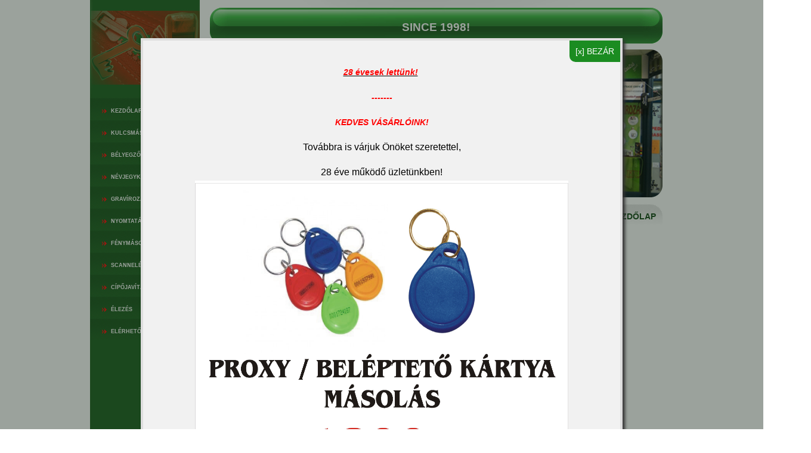

--- FILE ---
content_type: text/html; charset=UTF-8
request_url: http://zsozsoshop.hu/
body_size: 2989
content:
<!DOCTYPE html PUBLIC "-//W3C//DTD XHTML 1.0 Strict//EN" "http://www.w3.org/TR/xhtml1/DTD/xhtml1-strict.dtd">
<html xmlns="http://www.w3.org/1999/xhtml">
<head>
<meta http-equiv="content-type" content="text/html; charset=utf-8" />
 <title>Zsozsó shop - a szolgáltató szaküzlet</title>
<meta name="keywords" content=" kulcsmásolás, bélyegzokészítés, névjegykártya készítés, gravírozás, zipzárjavítás, zipzárcsere, élezés, cipojavítás, függönyszegés, diplomakötés">
<meta name="ZsoZsó Shop Szolgáltató Szaküzlet - Pestszentlorinc, Lorinc Center - CBA Remiz Kispest">
<meta name="Distribution" content="Global"> 
<meta name="Rating" content="General"> 
<meta name="Robots" content="INDEX,FOLLOW"> 
<meta name="Revisit-after" content="1 Day"> 
<meta name="expires" content="Wed, 2 Dec 1999 12:45 GMT">
<link rel="shortcut icon" href="images/favico.ico" type="image/x-icon">
<link rel="stylesheet" type="text/css" />
<link rel="stylesheet" type="text/css" href="zsozsoshop_style.css" />
<link type="text/css" rel="stylesheet" href="nyroModal/styles/nyroModal.css" />
<script type="text/javascript" src="http://ajax.googleapis.com/ajax/libs/jquery/1.4.4/jquery.min.js"></script>
<script type="text/javascript" src="nyroModal/js/jquery.nyroModal-1.4.2.pack.js"></script>
<script type="text/javascript" src="nyroModal/js/jquery.nyroModal.urlplugin-1.0.0.js"></script>
</head>

<body>
	
					<div id="floatingBPanel" onclick="$('#floatingBPanel').fadeOut(500);" style="top:0;display:none;background-repeat: repeat; position: absolute; width: 100%; height: 3000px; z-index: 1000; background-attachment: fixed; background-color: rgba(14, 29, 15, 0.41);">
						<div class="bContainer" style="box-shadow: 4px 4px 5px #333333;min-width: 300px; color: rgb(0, 0, 0); margin: 5% auto; padding: 0px; background-position: left top; background-repeat: no-repeat; background-color: #f1f1f1; background-attachment: scroll; background-size: 100% auto; width: 100%; max-width: 800px; font-size: 14px; opacity: 1;border: 4px solid #ddd;">
							<div class="bClose" onclick="$('#floatingBPanel').fadeOut(500);" style="text-align: right; font-size: 14px; color: rgb(255, 255, 255); float: right; padding: 10px 10px 10px; cursor: pointer;background-color: #1b8c21;border-radius: 0 0 0 10px;">[x] BEZÁR</div>
							<div class="bInnerContainer" style="padding: 25px;text-align:left;color:#000;">
								<div style="text-align: center;"><span style="font-family: 'trebuchet ms', geneva, sans-serif;"><span style="font-size: 36px;"><strong><span style="font-size: 36px; color: #ff0000;"><em>              </em></span></strong></span></span><span style="text-decoration: underline; font-family: 'trebuchet ms', geneva, sans-serif;"><span style="font-size: 36px;"><strong><span style="font-size: 36px; color: #ff0000;"><em>28 évesek lettünk!</em></span></strong></span></span></div>
<div style="text-align: center;"><span style="font-family: 'trebuchet ms', geneva, sans-serif;"><span style="font-size: 36px;"><strong><span style="font-size: 36px; color: #ff0000;"><em>-------</em></span></strong></span></span><span style="text-decoration: underline; font-family: 'trebuchet ms', geneva, sans-serif;"><span style="font-size: 36px;"><strong><span style="font-size: 36px; color: #ff0000;"><em><br /></em></span></strong></span></span><span style="font-size: 36px;"><strong><span style="font-size: 36px; color: #ff0000; font-family: 'arial black', sans-serif;"><em>KEDVES VÁSÁRLÓINK!</em></span><br /></strong><span style="font-size: 16px;">Továbbra is várjuk Önöket szeretettel,</span><br /><span style="font-size: 16px;">28 éve működő üzletünkben!<br /></span></span><span style="font-size: 26px;"><strong><span style="font-size: 36px;"><span style="color: #000000; font-size: 18px;"><img src="http://zsozsoshop.hu/popup/files/dfgdg.jpg" alt="" width="626" height="506" /><br />-------------------</span></span></strong><span style="font-size: 18px;"><strong><span style="color: #ff0000;"><span style="color: #000000;"><br /></span></span></strong></span><strong><br /></strong><span style="text-decoration: underline;"><strong><span style="color: #000000; text-decoration: underline;">N</span>yitva tartás:</strong></span><strong><br /></strong></span></div>
<div style="text-align: center;"><span style="font-size: 26px;"><strong>Hétfő - Péntek: 9:00 - 18:00</strong></span><span style="font-size: 26px;"><strong><br /></strong><strong>Szombat: 9:00 - 13:00<br />Vasárnap: <span style="color: #ff0000;">ZÁRVA</span></strong><strong><br /></strong><strong><span style="font-size: 18px;"><br />Gellért Zsóka üzletvezető</span><br /></strong></span></div>							</div>
						</div>
					</div>
					<script>$(document).ready(function(){$('#floatingBPanel').fadeIn(500);});</script>
				<div id="wrapper"  >
            <div id="header"> </div>
  <div id="header_menu">
    <div id="logo" class="text-header" >SINCE 1998!   <a href="index.php"><img src="images/blank.gif" border="0" height="70" width="760"   /></a></div>
    <div id="logo-blank"></div>
  <a href="index.php"><img src="images/blank.gif" border="0" height="174" width="760"   /></a><span class="text_title">KEZDŐLAP </span></div>
  <div id="sidebar_left" class="sidebar-nyito">
    <div id="menu">
<div class="menuitem"><a href="index.php">KEZD&#336;LAP</a>	</div>
<div class="menuitem"><a href="kulcsmasolas.php">KULCSM&Aacute;SOL&Aacute;S</a>	</div>
<div class="menuitem"><a href="belyegzokeszites.php">B&Eacute;LYEGZ&#336;K&Eacute;SZ&Iacute;T&Eacute;S</a>	</div>
<div class="menuitem"><a href="nevjegykartya_keszites.php">N&Eacute;VJEGYK&Aacute;RTYA K&Eacute;SZ&Iacute;T&Eacute;S</a>	</div>
<div class="menuitem"><a href="gravirozas.php">GRAV&Iacute;ROZ&Aacute;S</a>	</div>
<div class="menuitem"><a href="nyomtatas.php">NYOMTAT&Aacute;SOK</a>	</div>
<div class="menuitem"><a href="fenymasolas.php">F&Eacute;NYM&Aacute;SOL&Aacute;S</a>	</div>
<div class="menuitem"><a href="scanneles.php">SCANNEL&Eacute;S</a>	</div>
<div class="menuitem"><a href="cipojavitas.php">C&Iacute;P&#336;JAV&Iacute;T&Aacute;S</a>	</div>
<div class="menuitem"><a href="elezes.php">&Eacute;LEZ&Eacute;S</a>	</div>
<div class="menuitem"><a href="	kapcsolat.php">EL&Eacute;RHET&#336;S&Eacute;GEK</a>	</div>

</div></p>
     </div>
            <div id="content">
           <h4 align="center">&nbsp;</h4>
           <td scope="col"><div align="center"><a href="images/25.jpg" class="nyroModal" title="25 évesek lettünk" rel="grav"><br />
             <br />
           </h4>
  <table width="90%" align="center" cellpadding="0" cellspacing="0">
                <tr>
                  <td scope="col"><div align="center"><a href="images/ajandek_ferfi.jpg" class="nyroModal" title="Karácsonyi ajándék ötlet" rel="grav"><img src="images/ajandek_ferfi_tn.jpg" alt="" width="300" height="414" /></a></div></td>
                  <td scope="col"><div align="center"><a href="images/ajandek_no.jpg" class="nyroModal" title="Karácsonyi ajándék ötlet" rel="grav"><div align="center"><img src="images/ajandek_no_tn.jpg" alt="" width="329" height="414" /></div></td>
                </tr>
                <tr>
                  <td scope="col">&nbsp;</td>
                  <td scope="col">&nbsp;</td>
                </tr>
                <tr>
                  <td width="50%" scope="col"><div align="center"><strong>Műanyagra</strong></div></td>
                  <td width="50%" scope="col"><div align="center"><strong>Fára</strong></div></td>
                </tr>
                <tr>
                  <td><div align="center"><a href="images/menuk/gravir1.jpg" class="nyroModal" title="Gravírozás azonnal" rel="grav"><img src="images/menuk/gravir1_tn.jpg" alt="" width="200" height="161" border="0" /></a></div></td>
                  <td><div align="center"><a href="images/menuk/gravir2.jpg" class="nyroModal" title="Gravírozás azonnal" rel="grav"><img src="images/menuk/gravir2_tn.jpg" alt="" width="200" height="187" border="0" /></a><a href="images/menuk/gravir3.jpg" class="nyroModal" title="Gravírozás azonnal" rel="grav"><img src="images/menuk/gravir3_tn.jpg" alt="" width="200" height="150" hspace="10" border="0" /></a></div></td>
                </tr>
                <tr>
                  <td>&nbsp;</td>
                  <td>&nbsp;</td>
                </tr>
                <tr>
                  <td><div align="center"><strong>Üveg-plexire</strong></div></td>
                  <td><div align="center"><strong>Fémre</strong></div></td>
                </tr>
                <tr>
                  <td><div align="center"><a href="images/menuk/gravir4.jpg" class="nyroModal" title="Gravírozás azonnal" rel="grav"><img src="images/menuk/gravir4_tn.jpg" alt="" width="200" height="150" border="0" /></a></div></td>
                  <td><div align="center"><a href="images/menuk/gravir5.jpg" class="nyroModal" title="Gravírozás azonnal" rel="grav"><img src="images/menuk/gravir5_tn.jpg" alt="" width="200" height="267" border="0"/></a></div></td>
                </tr>
                <tr>
                  <td>&nbsp;</td>
                  <td>&nbsp;</td>
                </tr>
              </table>
              <p align="center">&nbsp;</p>
              <p class="text_title">&nbsp;</p>              
  <p>A ZsoZsó Shop üzlet <strong>1998 óta</strong> szolgálja a lakosságot, megkönnyítve a mindennapi életet.<br />  
  <p>
  <p><strong>MEGVÁRHATÓ SZOLGÁLTATÁSAINK:</strong><br />
    Kulcsmásolás,<br />
    Bélyegző – névkártya készítés,<br />
    Gravírozás,<br />
    Fénymásolás, nyomtatás, faxolás, scan-elés</p>
  <p><br />
    <strong>Vállalunk még</strong>: cipő- cipzár és bőrdíszműjavítást, valamint élezést is.<br />
      <br />
  </p>
  <p>&nbsp;</p>
  <p>Várjuk minden kedves régi és új ügyfelünket.</p>
  <p>&nbsp;</p>
  <p> Írjon: <a href="mailto:zsozsoshop98@gmail.com">zsozsoshop98@gmail.com</a></p>
  <p>&nbsp;</p>
  <p>Kérdése van?                      </p>
  <p> Hívjon: 06 20 525-9272 </p>
  <p></p>
  </div>
  <div id="footer"><div class="bottom">Mobilelefon : 06 20 525 9272  | e- mail: <a href="mailto:zsozsoshop98@gmail.com">zsozsoshop98@gmail.com</a>  |  L&#337;rinc Center Pestszentl&#337;rinc |
  
</div>
            <div class="clear" style="background:#fff;"><br /></div>
</div>
</body>
</html>


--- FILE ---
content_type: text/css
request_url: http://zsozsoshop.hu/zsozsoshop_style.css
body_size: 937
content:
* {padding:0;margin:0px; font-family:Verdana, Arial, Helvetica, sans-serif; font-size:14px;}
body {
 background:#fff;min-width:1000px;
 text-align:center;
 }
 
h3 {
 font-weight:bold;
 }
 
h2{
 font-weight:normal;
 }
 
h4{
font-size:20px;
 font-weight:bold;
 color:#FF0000;
 }
 

 
.text_title {
 font-weight:bold;
 color:#1d4f20;
 float:right;
 padding:20px 40px;
 
 
 }
 
#wrapper{
width:1000px;
margin:0 auto;
background:#fff;
text-align:left;
}

.text-header {
   font-family: Arial, Helvetica, sans-serif;
   font-size:19px;
   color:#FFFFFF;
   font-weight:bold;
  
   
}
#header {
  width:100%;
  background:#ffffff url(images/img1.jpg) no-repeat top center ;
  padding:0 0 0 0 ; 
  height: 158px;
  text-align:center
   
} 

#logo {
	float:left;
	line-height:50px;
	width: 512px;
	position: absolute;
	text-align:center;
	height:50px;
	top: 21px;
	margin-left:140px;
	
	
	
}

#logo-blank {
	float:left;
	line-height:50px;
	width: 760px;
	position: absolute;
	height:70px;
	margin-top:80px;
	margin-left:20px;
	left: 324px;
	top: 6px;
	
	
	
}

#header_menu{
float:right;
width:805px;
height:218px;
background:#ffffff url(images/img2.jpg) no-repeat top center ;
text-align:center;
margin:0px 0px 0px 0px;
}

#sidebar_left{
    float:left;
    width:195px;
    background:url(images/img4.jpg) repeat-y top center;
    padding:5px 0 0 0; 
    margin:0 0 0 0;
	
}

.sidebar-nyito{
    height:1500px;
}
	
.sidebar_1 {
    height:1220px;
}
	
.sidebar_2 {
    height:1450px;
}




.sidebar_3 {
    height:1100px;
}

.sidebar_4 {
    height:700px;
}

.sidebar_5 {
    height:2120px;
}

#content {
  float:right;
  width:720px;
  background:#ffffff ;
  padding:10px 2% 10px 2%; 
  margin:5px 40px 5px 5px;
  height: auto;
  font-family:Verdana, Arial, Helvetica, sans-serif;
  font-size:14px;
  color:#000000;
  text-align:justify;
  
  }
  
  
  
#menu, #menu a, #menu a:visited {
	color: #ffffff;
	font-family: Verdana, Arial, Helvetica, sans-serif;
	font-weight: bold;
	font-size: 7pt;
	text-decoration: none;
	
	
}

#menu a:hover {

	color: #FFFFFF;
	font-family: Verdana, Arial, Helvetica, sans-serif;
	font-weight: bold;
	font-size: 7pt;
	text-decoration: underline;
	
}

 
.menuitem {
	float: left;
	height:24px;
	width: 195px;
	padding: 13px 0 0 46px ;
	background:url(images/img6.jpg) no-repeat top left;
}
  
.bottom {
    font-family:Verdana, Arial, Helvetica, sans-serif;
    font-size:10px;
    color:#ffffff;
    text-align:center;
	padding:30px 0 0 160px;
}

.bottom a, .bottom a:visited{
    font-family:Verdana, Arial, Helvetica, sans-serif;
    font-size:10px;
	color:#FFFFFF;
	text-decoration:none;
}

.bottom a:hover {
    font-family:Verdana, Arial, Helvetica, sans-serif;
    font-size:10px;
    color:#FFFFFF;
	text-decoration:underline;
}
    



#footer {
clear:both;
width:1000px; 
padding:0 0 0 0;
background: url(images/img5.jpg) no-repeat top center;
height: 82px;
}



.clear{clear:both;}
